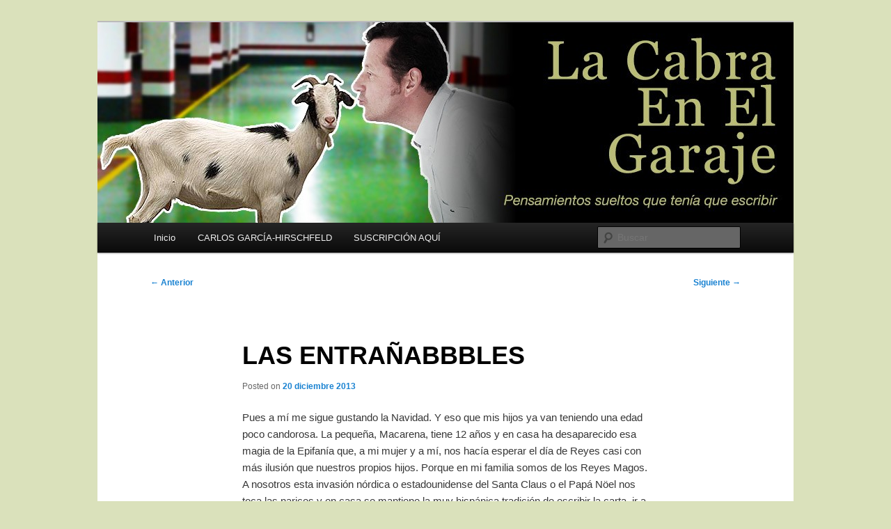

--- FILE ---
content_type: text/html; charset=UTF-8
request_url: https://lacabraenelgaraje.es/2013/12/20/las-entranabbbles/
body_size: 15566
content:
<!DOCTYPE html>
<html lang="es">
<head>
<meta charset="UTF-8" />
<meta name="viewport" content="width=device-width, initial-scale=1.0" />
<title>
LAS ENTRAÑABBBLES | La Cabra En El Garaje	</title>
<link rel="profile" href="https://gmpg.org/xfn/11" />
<link rel="stylesheet" type="text/css" media="all" href="https://lacabraenelgaraje.es/wp-content/themes/twentyeleven/style.css?ver=20251202" />
<link rel="pingback" href="https://lacabraenelgaraje.es/xmlrpc.php">
<meta name='robots' content='max-image-preview:large' />
<link rel="alternate" type="application/rss+xml" title="La Cabra En El Garaje &raquo; Feed" href="https://lacabraenelgaraje.es/feed/" />
<link rel="alternate" type="application/rss+xml" title="La Cabra En El Garaje &raquo; Feed de los comentarios" href="https://lacabraenelgaraje.es/comments/feed/" />
<link rel="alternate" type="application/rss+xml" title="La Cabra En El Garaje &raquo; Comentario LAS ENTRAÑABBBLES del feed" href="https://lacabraenelgaraje.es/2013/12/20/las-entranabbbles/feed/" />
<link rel="alternate" title="oEmbed (JSON)" type="application/json+oembed" href="https://lacabraenelgaraje.es/wp-json/oembed/1.0/embed?url=https%3A%2F%2Flacabraenelgaraje.es%2F2013%2F12%2F20%2Flas-entranabbbles%2F" />
<link rel="alternate" title="oEmbed (XML)" type="text/xml+oembed" href="https://lacabraenelgaraje.es/wp-json/oembed/1.0/embed?url=https%3A%2F%2Flacabraenelgaraje.es%2F2013%2F12%2F20%2Flas-entranabbbles%2F&#038;format=xml" />
<style id='wp-img-auto-sizes-contain-inline-css' type='text/css'>
img:is([sizes=auto i],[sizes^="auto," i]){contain-intrinsic-size:3000px 1500px}
/*# sourceURL=wp-img-auto-sizes-contain-inline-css */
</style>
<style id='wp-emoji-styles-inline-css' type='text/css'>

	img.wp-smiley, img.emoji {
		display: inline !important;
		border: none !important;
		box-shadow: none !important;
		height: 1em !important;
		width: 1em !important;
		margin: 0 0.07em !important;
		vertical-align: -0.1em !important;
		background: none !important;
		padding: 0 !important;
	}
/*# sourceURL=wp-emoji-styles-inline-css */
</style>
<style id='wp-block-library-inline-css' type='text/css'>
:root{--wp-block-synced-color:#7a00df;--wp-block-synced-color--rgb:122,0,223;--wp-bound-block-color:var(--wp-block-synced-color);--wp-editor-canvas-background:#ddd;--wp-admin-theme-color:#007cba;--wp-admin-theme-color--rgb:0,124,186;--wp-admin-theme-color-darker-10:#006ba1;--wp-admin-theme-color-darker-10--rgb:0,107,160.5;--wp-admin-theme-color-darker-20:#005a87;--wp-admin-theme-color-darker-20--rgb:0,90,135;--wp-admin-border-width-focus:2px}@media (min-resolution:192dpi){:root{--wp-admin-border-width-focus:1.5px}}.wp-element-button{cursor:pointer}:root .has-very-light-gray-background-color{background-color:#eee}:root .has-very-dark-gray-background-color{background-color:#313131}:root .has-very-light-gray-color{color:#eee}:root .has-very-dark-gray-color{color:#313131}:root .has-vivid-green-cyan-to-vivid-cyan-blue-gradient-background{background:linear-gradient(135deg,#00d084,#0693e3)}:root .has-purple-crush-gradient-background{background:linear-gradient(135deg,#34e2e4,#4721fb 50%,#ab1dfe)}:root .has-hazy-dawn-gradient-background{background:linear-gradient(135deg,#faaca8,#dad0ec)}:root .has-subdued-olive-gradient-background{background:linear-gradient(135deg,#fafae1,#67a671)}:root .has-atomic-cream-gradient-background{background:linear-gradient(135deg,#fdd79a,#004a59)}:root .has-nightshade-gradient-background{background:linear-gradient(135deg,#330968,#31cdcf)}:root .has-midnight-gradient-background{background:linear-gradient(135deg,#020381,#2874fc)}:root{--wp--preset--font-size--normal:16px;--wp--preset--font-size--huge:42px}.has-regular-font-size{font-size:1em}.has-larger-font-size{font-size:2.625em}.has-normal-font-size{font-size:var(--wp--preset--font-size--normal)}.has-huge-font-size{font-size:var(--wp--preset--font-size--huge)}.has-text-align-center{text-align:center}.has-text-align-left{text-align:left}.has-text-align-right{text-align:right}.has-fit-text{white-space:nowrap!important}#end-resizable-editor-section{display:none}.aligncenter{clear:both}.items-justified-left{justify-content:flex-start}.items-justified-center{justify-content:center}.items-justified-right{justify-content:flex-end}.items-justified-space-between{justify-content:space-between}.screen-reader-text{border:0;clip-path:inset(50%);height:1px;margin:-1px;overflow:hidden;padding:0;position:absolute;width:1px;word-wrap:normal!important}.screen-reader-text:focus{background-color:#ddd;clip-path:none;color:#444;display:block;font-size:1em;height:auto;left:5px;line-height:normal;padding:15px 23px 14px;text-decoration:none;top:5px;width:auto;z-index:100000}html :where(.has-border-color){border-style:solid}html :where([style*=border-top-color]){border-top-style:solid}html :where([style*=border-right-color]){border-right-style:solid}html :where([style*=border-bottom-color]){border-bottom-style:solid}html :where([style*=border-left-color]){border-left-style:solid}html :where([style*=border-width]){border-style:solid}html :where([style*=border-top-width]){border-top-style:solid}html :where([style*=border-right-width]){border-right-style:solid}html :where([style*=border-bottom-width]){border-bottom-style:solid}html :where([style*=border-left-width]){border-left-style:solid}html :where(img[class*=wp-image-]){height:auto;max-width:100%}:where(figure){margin:0 0 1em}html :where(.is-position-sticky){--wp-admin--admin-bar--position-offset:var(--wp-admin--admin-bar--height,0px)}@media screen and (max-width:600px){html :where(.is-position-sticky){--wp-admin--admin-bar--position-offset:0px}}

/*# sourceURL=wp-block-library-inline-css */
</style><style id='global-styles-inline-css' type='text/css'>
:root{--wp--preset--aspect-ratio--square: 1;--wp--preset--aspect-ratio--4-3: 4/3;--wp--preset--aspect-ratio--3-4: 3/4;--wp--preset--aspect-ratio--3-2: 3/2;--wp--preset--aspect-ratio--2-3: 2/3;--wp--preset--aspect-ratio--16-9: 16/9;--wp--preset--aspect-ratio--9-16: 9/16;--wp--preset--color--black: #000;--wp--preset--color--cyan-bluish-gray: #abb8c3;--wp--preset--color--white: #fff;--wp--preset--color--pale-pink: #f78da7;--wp--preset--color--vivid-red: #cf2e2e;--wp--preset--color--luminous-vivid-orange: #ff6900;--wp--preset--color--luminous-vivid-amber: #fcb900;--wp--preset--color--light-green-cyan: #7bdcb5;--wp--preset--color--vivid-green-cyan: #00d084;--wp--preset--color--pale-cyan-blue: #8ed1fc;--wp--preset--color--vivid-cyan-blue: #0693e3;--wp--preset--color--vivid-purple: #9b51e0;--wp--preset--color--blue: #1982d1;--wp--preset--color--dark-gray: #373737;--wp--preset--color--medium-gray: #666;--wp--preset--color--light-gray: #e2e2e2;--wp--preset--gradient--vivid-cyan-blue-to-vivid-purple: linear-gradient(135deg,rgb(6,147,227) 0%,rgb(155,81,224) 100%);--wp--preset--gradient--light-green-cyan-to-vivid-green-cyan: linear-gradient(135deg,rgb(122,220,180) 0%,rgb(0,208,130) 100%);--wp--preset--gradient--luminous-vivid-amber-to-luminous-vivid-orange: linear-gradient(135deg,rgb(252,185,0) 0%,rgb(255,105,0) 100%);--wp--preset--gradient--luminous-vivid-orange-to-vivid-red: linear-gradient(135deg,rgb(255,105,0) 0%,rgb(207,46,46) 100%);--wp--preset--gradient--very-light-gray-to-cyan-bluish-gray: linear-gradient(135deg,rgb(238,238,238) 0%,rgb(169,184,195) 100%);--wp--preset--gradient--cool-to-warm-spectrum: linear-gradient(135deg,rgb(74,234,220) 0%,rgb(151,120,209) 20%,rgb(207,42,186) 40%,rgb(238,44,130) 60%,rgb(251,105,98) 80%,rgb(254,248,76) 100%);--wp--preset--gradient--blush-light-purple: linear-gradient(135deg,rgb(255,206,236) 0%,rgb(152,150,240) 100%);--wp--preset--gradient--blush-bordeaux: linear-gradient(135deg,rgb(254,205,165) 0%,rgb(254,45,45) 50%,rgb(107,0,62) 100%);--wp--preset--gradient--luminous-dusk: linear-gradient(135deg,rgb(255,203,112) 0%,rgb(199,81,192) 50%,rgb(65,88,208) 100%);--wp--preset--gradient--pale-ocean: linear-gradient(135deg,rgb(255,245,203) 0%,rgb(182,227,212) 50%,rgb(51,167,181) 100%);--wp--preset--gradient--electric-grass: linear-gradient(135deg,rgb(202,248,128) 0%,rgb(113,206,126) 100%);--wp--preset--gradient--midnight: linear-gradient(135deg,rgb(2,3,129) 0%,rgb(40,116,252) 100%);--wp--preset--font-size--small: 13px;--wp--preset--font-size--medium: 20px;--wp--preset--font-size--large: 36px;--wp--preset--font-size--x-large: 42px;--wp--preset--spacing--20: 0.44rem;--wp--preset--spacing--30: 0.67rem;--wp--preset--spacing--40: 1rem;--wp--preset--spacing--50: 1.5rem;--wp--preset--spacing--60: 2.25rem;--wp--preset--spacing--70: 3.38rem;--wp--preset--spacing--80: 5.06rem;--wp--preset--shadow--natural: 6px 6px 9px rgba(0, 0, 0, 0.2);--wp--preset--shadow--deep: 12px 12px 50px rgba(0, 0, 0, 0.4);--wp--preset--shadow--sharp: 6px 6px 0px rgba(0, 0, 0, 0.2);--wp--preset--shadow--outlined: 6px 6px 0px -3px rgb(255, 255, 255), 6px 6px rgb(0, 0, 0);--wp--preset--shadow--crisp: 6px 6px 0px rgb(0, 0, 0);}:where(.is-layout-flex){gap: 0.5em;}:where(.is-layout-grid){gap: 0.5em;}body .is-layout-flex{display: flex;}.is-layout-flex{flex-wrap: wrap;align-items: center;}.is-layout-flex > :is(*, div){margin: 0;}body .is-layout-grid{display: grid;}.is-layout-grid > :is(*, div){margin: 0;}:where(.wp-block-columns.is-layout-flex){gap: 2em;}:where(.wp-block-columns.is-layout-grid){gap: 2em;}:where(.wp-block-post-template.is-layout-flex){gap: 1.25em;}:where(.wp-block-post-template.is-layout-grid){gap: 1.25em;}.has-black-color{color: var(--wp--preset--color--black) !important;}.has-cyan-bluish-gray-color{color: var(--wp--preset--color--cyan-bluish-gray) !important;}.has-white-color{color: var(--wp--preset--color--white) !important;}.has-pale-pink-color{color: var(--wp--preset--color--pale-pink) !important;}.has-vivid-red-color{color: var(--wp--preset--color--vivid-red) !important;}.has-luminous-vivid-orange-color{color: var(--wp--preset--color--luminous-vivid-orange) !important;}.has-luminous-vivid-amber-color{color: var(--wp--preset--color--luminous-vivid-amber) !important;}.has-light-green-cyan-color{color: var(--wp--preset--color--light-green-cyan) !important;}.has-vivid-green-cyan-color{color: var(--wp--preset--color--vivid-green-cyan) !important;}.has-pale-cyan-blue-color{color: var(--wp--preset--color--pale-cyan-blue) !important;}.has-vivid-cyan-blue-color{color: var(--wp--preset--color--vivid-cyan-blue) !important;}.has-vivid-purple-color{color: var(--wp--preset--color--vivid-purple) !important;}.has-black-background-color{background-color: var(--wp--preset--color--black) !important;}.has-cyan-bluish-gray-background-color{background-color: var(--wp--preset--color--cyan-bluish-gray) !important;}.has-white-background-color{background-color: var(--wp--preset--color--white) !important;}.has-pale-pink-background-color{background-color: var(--wp--preset--color--pale-pink) !important;}.has-vivid-red-background-color{background-color: var(--wp--preset--color--vivid-red) !important;}.has-luminous-vivid-orange-background-color{background-color: var(--wp--preset--color--luminous-vivid-orange) !important;}.has-luminous-vivid-amber-background-color{background-color: var(--wp--preset--color--luminous-vivid-amber) !important;}.has-light-green-cyan-background-color{background-color: var(--wp--preset--color--light-green-cyan) !important;}.has-vivid-green-cyan-background-color{background-color: var(--wp--preset--color--vivid-green-cyan) !important;}.has-pale-cyan-blue-background-color{background-color: var(--wp--preset--color--pale-cyan-blue) !important;}.has-vivid-cyan-blue-background-color{background-color: var(--wp--preset--color--vivid-cyan-blue) !important;}.has-vivid-purple-background-color{background-color: var(--wp--preset--color--vivid-purple) !important;}.has-black-border-color{border-color: var(--wp--preset--color--black) !important;}.has-cyan-bluish-gray-border-color{border-color: var(--wp--preset--color--cyan-bluish-gray) !important;}.has-white-border-color{border-color: var(--wp--preset--color--white) !important;}.has-pale-pink-border-color{border-color: var(--wp--preset--color--pale-pink) !important;}.has-vivid-red-border-color{border-color: var(--wp--preset--color--vivid-red) !important;}.has-luminous-vivid-orange-border-color{border-color: var(--wp--preset--color--luminous-vivid-orange) !important;}.has-luminous-vivid-amber-border-color{border-color: var(--wp--preset--color--luminous-vivid-amber) !important;}.has-light-green-cyan-border-color{border-color: var(--wp--preset--color--light-green-cyan) !important;}.has-vivid-green-cyan-border-color{border-color: var(--wp--preset--color--vivid-green-cyan) !important;}.has-pale-cyan-blue-border-color{border-color: var(--wp--preset--color--pale-cyan-blue) !important;}.has-vivid-cyan-blue-border-color{border-color: var(--wp--preset--color--vivid-cyan-blue) !important;}.has-vivid-purple-border-color{border-color: var(--wp--preset--color--vivid-purple) !important;}.has-vivid-cyan-blue-to-vivid-purple-gradient-background{background: var(--wp--preset--gradient--vivid-cyan-blue-to-vivid-purple) !important;}.has-light-green-cyan-to-vivid-green-cyan-gradient-background{background: var(--wp--preset--gradient--light-green-cyan-to-vivid-green-cyan) !important;}.has-luminous-vivid-amber-to-luminous-vivid-orange-gradient-background{background: var(--wp--preset--gradient--luminous-vivid-amber-to-luminous-vivid-orange) !important;}.has-luminous-vivid-orange-to-vivid-red-gradient-background{background: var(--wp--preset--gradient--luminous-vivid-orange-to-vivid-red) !important;}.has-very-light-gray-to-cyan-bluish-gray-gradient-background{background: var(--wp--preset--gradient--very-light-gray-to-cyan-bluish-gray) !important;}.has-cool-to-warm-spectrum-gradient-background{background: var(--wp--preset--gradient--cool-to-warm-spectrum) !important;}.has-blush-light-purple-gradient-background{background: var(--wp--preset--gradient--blush-light-purple) !important;}.has-blush-bordeaux-gradient-background{background: var(--wp--preset--gradient--blush-bordeaux) !important;}.has-luminous-dusk-gradient-background{background: var(--wp--preset--gradient--luminous-dusk) !important;}.has-pale-ocean-gradient-background{background: var(--wp--preset--gradient--pale-ocean) !important;}.has-electric-grass-gradient-background{background: var(--wp--preset--gradient--electric-grass) !important;}.has-midnight-gradient-background{background: var(--wp--preset--gradient--midnight) !important;}.has-small-font-size{font-size: var(--wp--preset--font-size--small) !important;}.has-medium-font-size{font-size: var(--wp--preset--font-size--medium) !important;}.has-large-font-size{font-size: var(--wp--preset--font-size--large) !important;}.has-x-large-font-size{font-size: var(--wp--preset--font-size--x-large) !important;}
/*# sourceURL=global-styles-inline-css */
</style>

<style id='classic-theme-styles-inline-css' type='text/css'>
/*! This file is auto-generated */
.wp-block-button__link{color:#fff;background-color:#32373c;border-radius:9999px;box-shadow:none;text-decoration:none;padding:calc(.667em + 2px) calc(1.333em + 2px);font-size:1.125em}.wp-block-file__button{background:#32373c;color:#fff;text-decoration:none}
/*# sourceURL=/wp-includes/css/classic-themes.min.css */
</style>
<link rel='stylesheet' id='twentyeleven-block-style-css' href='https://lacabraenelgaraje.es/wp-content/themes/twentyeleven/blocks.css?ver=20240703' type='text/css' media='all' />
<link rel="https://api.w.org/" href="https://lacabraenelgaraje.es/wp-json/" /><link rel="alternate" title="JSON" type="application/json" href="https://lacabraenelgaraje.es/wp-json/wp/v2/posts/293" /><link rel="EditURI" type="application/rsd+xml" title="RSD" href="https://lacabraenelgaraje.es/xmlrpc.php?rsd" />
<meta name="generator" content="WordPress 6.9" />
<link rel="canonical" href="https://lacabraenelgaraje.es/2013/12/20/las-entranabbbles/" />
<link rel='shortlink' href='https://lacabraenelgaraje.es/?p=293' />
<style type="text/css">.recentcomments a{display:inline !important;padding:0 !important;margin:0 !important;}</style>		<style type="text/css" id="twentyeleven-header-css">
				#site-title,
		#site-description {
			position: absolute;
			clip-path: inset(50%);
		}
				</style>
		<style type="text/css" id="custom-background-css">
body.custom-background { background-color: #dae1bb; }
</style>
	</head>

<body class="wp-singular post-template-default single single-post postid-293 single-format-standard custom-background wp-embed-responsive wp-theme-twentyeleven single-author singular two-column left-sidebar">
<div class="skip-link"><a class="assistive-text" href="#content">Ir al contenido principal</a></div><div id="page" class="hfeed">
	<header id="branding">
			<hgroup>
									<h1 id="site-title"><span><a href="https://lacabraenelgaraje.es/" rel="home" >La Cabra En El Garaje</a></span></h1>
										<h2 id="site-description">Pensamientos sueltos que tenía que escribir</h2>
							</hgroup>

						<a href="https://lacabraenelgaraje.es/" rel="home" >
				<img src="https://lacabraenelgaraje.es/wp-content/uploads/2022/06/cabra_carlos.jpg" width="1000" height="288" alt="La Cabra En El Garaje" srcset="https://lacabraenelgaraje.es/wp-content/uploads/2022/06/cabra_carlos.jpg 1000w, https://lacabraenelgaraje.es/wp-content/uploads/2022/06/cabra_carlos-300x86.jpg 300w, https://lacabraenelgaraje.es/wp-content/uploads/2022/06/cabra_carlos-768x221.jpg 768w, https://lacabraenelgaraje.es/wp-content/uploads/2022/06/cabra_carlos-500x144.jpg 500w" sizes="(max-width: 1000px) 100vw, 1000px" decoding="async" fetchpriority="high" />			</a>
			
						<div class="only-search with-image">
					<form method="get" id="searchform" action="https://lacabraenelgaraje.es/">
		<label for="s" class="assistive-text">Buscar</label>
		<input type="text" class="field" name="s" id="s" placeholder="Buscar" />
		<input type="submit" class="submit" name="submit" id="searchsubmit" value="Buscar" />
	</form>
			</div>
				
			<nav id="access">
				<h3 class="assistive-text">Menú principal</h3>
				<div class="menu"><ul>
<li ><a href="https://lacabraenelgaraje.es/">Inicio</a></li><li class="page_item page-item-216"><a href="https://lacabraenelgaraje.es/carlos-garcia-hirschfeld/">CARLOS GARCÍA-HIRSCHFELD</a></li>
<li class="page_item page-item-132"><a href="https://lacabraenelgaraje.es/suscripcion/">SUSCRIPCIÓN AQUÍ</a></li>
</ul></div>
			</nav><!-- #access -->
	</header><!-- #branding -->


	<div id="main">

		<div id="primary">
			<div id="content" role="main">

				
					<nav id="nav-single">
						<h3 class="assistive-text">Navegación de entradas</h3>
						<span class="nav-previous"><a href="https://lacabraenelgaraje.es/2013/12/13/ay/" rel="prev"><span class="meta-nav">&larr;</span> Anterior</a></span>
						<span class="nav-next"><a href="https://lacabraenelgaraje.es/2013/12/29/los-abortos-de-nuestros-politicos/" rel="next">Siguiente <span class="meta-nav">&rarr;</span></a></span>
					</nav><!-- #nav-single -->

					
<article id="post-293" class="post-293 post type-post status-publish format-standard hentry category-cabra">
	<header class="entry-header">
		<h1 class="entry-title">LAS ENTRAÑABBBLES</h1>

				<div class="entry-meta">
			<span class="sep">Posted on </span><a href="https://lacabraenelgaraje.es/2013/12/20/las-entranabbbles/" title="10:25" rel="bookmark"><time class="entry-date" datetime="2013-12-20T10:25:22+01:00">20 diciembre 2013</time></a><span class="by-author"> <span class="sep"> por </span> <span class="author vcard"><a class="url fn n" href="https://lacabraenelgaraje.es/author/lacabra/" title="Ver todas las entradas de lacabra" rel="author">lacabra</a></span></span>		</div><!-- .entry-meta -->
			</header><!-- .entry-header -->

	<div class="entry-content">
		<p>	Pues a mí me sigue gustando la Navidad. Y eso que mis hijos ya van teniendo una edad poco candorosa. La pequeña, Macarena, tiene 12 años y en casa ha desaparecido esa magia de la Epifanía que, a mi mujer y a mí, nos hacía esperar el día de Reyes casi con más ilusión que nuestros propios hijos. Porque en mi familia somos de los Reyes Magos. A nosotros esta invasión nórdica o estadounidense del Santa Claus o el Papá Nöel nos toca las narices y en casa se mantiene la muy hispánica tradición de escribir la carta, ir a la cabalgata, tomar el chocolate con roscón, poner el agua y las zanahorias para los camellos, el anís y los mantecados para SSMM y acostarse el día 5 esperando los regalos como cuando teníamos 6 años. Que no entiendo yo la manía de importar tradiciones, sobre todo cuando ves un 23 de diciembre en Málaga, es un poner, con un día soleado a la una de la tarde y 20 grados de temperatura a un tío vestido de rojo y blanco, forrado de fieltro y a punto de morir de un golpe de calor en la puerta de El Corte Inglés. Vaya, tampoco es que los Reyes Magos vistan camiseta, pero entre morir disfrazado de duende con obesidad mórbida o vestido de Rey Mago, yo, qué quieren que les diga, escogería el atuendo de monarca.<br />
Es que lo de las tradiciones importadas me parece un colonialismo socio cultural inaceptable, especialmente porque tendemos a importar lo chorra. No me digan por ejemplo la mamarrachada esa del Halloween. Que todavía te proponen importar el día de Acción de Gracias y tiene un pase, pero aceptar pasivamente la invasión de Santas Clauses y disfraces terroríficos me empalaga sobremanera. Y no es un tema de nacionalismo rancio, ni de que yo piense que, “como lo españó, ná de ná”. He tenido la suerte de vivir en otro país y conocer otra cultura y eso te ayuda a valorar mucho tu casa, pero también te hace ver que fuera hay infinidad de comidas, bebidas, fiestas y tradiciones igual de estupendas que las tuyas. Para mí el problema es que, con esto de las tradiciones chorras estadounidenses, yo me siento invadido. Quizás lo llevaría mejor si fuera un intercambio y, de vez en cuando, lográramos exportar alguna de nuestras cosas. Yo qué se. Los mantecados y los roscos de vino. O el turrón, las peladillas y los mazapanes. O las empiñonadas. O el roscón de Reyes, que nos está ganando por la mano un bollo tan soso como el Pannetone y que me perdonen mis amigos italianos. Las panderetas, las zambombas y los matasuegras; el líquido frío-calor para el culo, los terrones de azúcar que hacían espuma y las bombas fétidas del día de Inocentes…  Pero no. Cada vez más, nos invade el gordo vestido de rojo y unos adornos que puede que queden muy bien en el crudo invierno de Wisconsin, pero quizás tengan menos sentido en la Plaza Mayor de Minglanilla, en la provincia de Cuenca.<br />
Pero, como me pasa con frecuencia, me estoy desviando de la cuestión. Yo no quería hablar sólo de la invasión de tradiciones tontorronas que no son nuestras. Quería hablar de la emoción de la Navidad y de esos sentimientos que, cuando nos vamos haciendo mayores, nos van pareciendo ñoños. Conozco cada vez a más gente que tiende a la melancolía, a la pereza o, directamente, al cabreo cuando se acercan estas fechas y ven las luces de colores y observan cómo se pone en marcha la máquina consumista a todo meter. Lo de la melancolía puedo entenderlo porque, en estos días, uno recuerda a los que ya no están, pero estuvieron y nos dejaron un hueco así de gordo en la mesa y en la memoria. Yo, por ejemplo, llevo varios días pensando en mi padre, que al pobre le dio por morirse en la noche de Reyes de hace 3 años. Para mí es inevitable la melancolía, pero se pueden vencer la pereza y el cabreo. No se me ocurre cómo animar a los que cruzan el gesto ante las Navidades, pero puedo contarles algunos trucos que yo he ido utilizando a lo largo de los años. Quizás, como las peladillas, no sean exportables, pero yo voy a intentarlo.<br />
Tratar de bañarse de espíritu navideño desde mediados de diciembre. Nosotros arrancamos la Navidad poniendo el árbol, el Belén y los adornos en torno al 10 de diciembre. Por supuesto, esa tarea la hacemos toda la familia escuchando villancicos.<br />
Tratar de escuchar todos los días música navideña. A ser posible que sea un buen disco, aunque en la selección uno, sin querer, a veces mete la pata. Yo compré hace años un CD que contenía un verso terrorífico que decía “ dale a la zambomba, dale al almirez, y dale al tendero un tiro en la sien”. El contenido musical no era malo, pero el letrista debía ser de las juventudes etarro-hitlerianas o algo así.<br />
Apuntarse a alguna tradición familiar, de tu grupo de amigos, de tu barrio que te haga sentir la Navidad. Nosotros, por ejemplo, quedamos cada año todos los hermanos con mi madre y los nietos para hacer borrachuelos. Hoy nos toca; saldremos todos esta tarde oliendo a fritanga cosa mala, pero también oliendo a Navidad.<br />
Mantener como sea la ilusión infantil. En mi casa, como decía al comienzo, mis hijos ya no creen en la magia de la Epifanía, pero cada noche del 5 de enero, seguimos haciendo las cosas convencidos de que, unas horas más tarde, los camellos van a entrar volando por la terraza del salón y van a dejarnos los sofás llenos de regalos.<br />
Y, sobre todo, intentar ir a las cenas, comidas y meriendas familiares y de amigos imbuidos del espíritu del niño Jesús o, ya puestos, del Mahatma Gandhi. No sé qué extraño germen hace que en esas celebraciones algunos, en vez de al Mahatma, saquen al Increíble Hulk que todos llevamos dentro.<br />
Pues eso, que Feliz Navidad y que espero que estas pequeñas ideas prenavideñas ayuden a alguno a superar la pereza que sé que a muchos les embarga el cuerpo ante la llegada de las entrañables.</p>
			</div><!-- .entry-content -->

	<footer class="entry-meta">
		Esta entrada fue publicada en <a href="https://lacabraenelgaraje.es/category/cabra/" rel="category tag">Cabra</a> por <a href="https://lacabraenelgaraje.es/author/lacabra/">lacabra</a>. Guarda el <a href="https://lacabraenelgaraje.es/2013/12/20/las-entranabbbles/" title="Permalink to LAS ENTRAÑABBBLES" rel="bookmark">enlace permanente</a>.
		
			</footer><!-- .entry-meta -->
</article><!-- #post-293 -->

						<div id="comments">
	
	
			<h2 id="comments-title">
			19 comentarios en &ldquo;<span>LAS ENTRAÑABBBLES</span>&rdquo;		</h2>

		
		<ol class="commentlist">
					<li class="comment even thread-even depth-1" id="li-comment-1888">
		<article id="comment-1888" class="comment">
			<footer class="comment-meta">
				<div class="comment-author vcard">
					<img alt='' src='https://secure.gravatar.com/avatar/aa8773eb641bf19651d959ede30a237d21bd8793f7c1846386a910912be3bfb8?s=68&#038;d=mm&#038;r=g' srcset='https://secure.gravatar.com/avatar/aa8773eb641bf19651d959ede30a237d21bd8793f7c1846386a910912be3bfb8?s=136&#038;d=mm&#038;r=g 2x' class='avatar avatar-68 photo' height='68' width='68' decoding='async'/><span class="fn">Manuel Queypo de Llano</span> en <a href="https://lacabraenelgaraje.es/2013/12/20/las-entranabbbles/#comment-1888"><time datetime="2013-12-20T11:08:40+01:00">20 diciembre 2013 a las 11:08</time></a> <span class="says">dijo:</span>
										</div><!-- .comment-author .vcard -->

					
					
				</footer>

				<div class="comment-content"><p>Fantástico Carlos. Me he reído a gusto en varias ocasiones. Yo he sido poco navideño pero no se, será la edad, con el tiempo cada vez me gustan más y tengo más ganas de recuperar a toda la familia (y mira que afortunadamente es amplia por ambos lados) y disfrutar del significado real de estos días y porque no también de la parte material que arrastran. Muchísimas felicidades a ti y todos los que te sigue y vivan el Belén, el Roscón de Reyes, los Reyes Magos y todos los que se acoplan en tu casa por Navidad.</p>
</div>

				<div class="reply">
					<a rel="nofollow" class="comment-reply-link" href="https://lacabraenelgaraje.es/2013/12/20/las-entranabbbles/?replytocom=1888#respond" data-commentid="1888" data-postid="293" data-belowelement="comment-1888" data-respondelement="respond" data-replyto="Responder a Manuel Queypo de Llano" aria-label="Responder a Manuel Queypo de Llano">Responder <span>&darr;</span></a>				</div><!-- .reply -->
			</article><!-- #comment-## -->

				<ul class="children">
		<li class="comment byuser comment-author-lacabra bypostauthor odd alt depth-2" id="li-comment-1889">
		<article id="comment-1889" class="comment">
			<footer class="comment-meta">
				<div class="comment-author vcard">
					<img alt='' src='https://secure.gravatar.com/avatar/e35a294e66653e102c4105fc94c659c0607104aa48743ef04baab4cea00de055?s=39&#038;d=mm&#038;r=g' srcset='https://secure.gravatar.com/avatar/e35a294e66653e102c4105fc94c659c0607104aa48743ef04baab4cea00de055?s=78&#038;d=mm&#038;r=g 2x' class='avatar avatar-39 photo' height='39' width='39' decoding='async'/><span class="fn">lacabra</span> en <a href="https://lacabraenelgaraje.es/2013/12/20/las-entranabbbles/#comment-1889"><time datetime="2013-12-20T11:15:32+01:00">20 diciembre 2013 a las 11:15</time></a> <span class="says">dijo:</span>
										</div><!-- .comment-author .vcard -->

					
					
				</footer>

				<div class="comment-content"><p>Gracias, Manolo. Te deseo lo mismo para ti y toda la familia. Un abrazo</p>
</div>

				<div class="reply">
					<a rel="nofollow" class="comment-reply-link" href="https://lacabraenelgaraje.es/2013/12/20/las-entranabbbles/?replytocom=1889#respond" data-commentid="1889" data-postid="293" data-belowelement="comment-1889" data-respondelement="respond" data-replyto="Responder a lacabra" aria-label="Responder a lacabra">Responder <span>&darr;</span></a>				</div><!-- .reply -->
			</article><!-- #comment-## -->

				</li><!-- #comment-## -->
</ul><!-- .children -->
</li><!-- #comment-## -->
		<li class="comment even thread-odd thread-alt depth-1" id="li-comment-1890">
		<article id="comment-1890" class="comment">
			<footer class="comment-meta">
				<div class="comment-author vcard">
					<img alt='' src='https://secure.gravatar.com/avatar/0d60e86813afc314d7b1c7d2ab31ee6646b6c7af382afed1207f079d2935029f?s=68&#038;d=mm&#038;r=g' srcset='https://secure.gravatar.com/avatar/0d60e86813afc314d7b1c7d2ab31ee6646b6c7af382afed1207f079d2935029f?s=136&#038;d=mm&#038;r=g 2x' class='avatar avatar-68 photo' height='68' width='68' loading='lazy' decoding='async'/><span class="fn">Copi</span> en <a href="https://lacabraenelgaraje.es/2013/12/20/las-entranabbbles/#comment-1890"><time datetime="2013-12-20T11:38:54+01:00">20 diciembre 2013 a las 11:38</time></a> <span class="says">dijo:</span>
										</div><!-- .comment-author .vcard -->

					
					
				</footer>

				<div class="comment-content"><p>Querido Carlos:<br />
Yo estoy todavía en la época genial de tener que buscar toda clase de subterfugios y expliaciones esotèricas para desaparecer bien yo, bien Sofi a hacer de Rey Mago, de llenar el trastero a tope, e impedir por todos los medios que las niñas bajen a buscar el patinete o el wave, de pasar la noche de Reyes envolviendo regalos hasta las tantas, acoxonados temiendo que aparezca alguna de las niñaspor la puerta del salón y nos pille «in fraganti», de poner el arroz para los camellos, el vino dulce para los Reyes, y de la emoción tremenda de las peques la noche del 5, que no se duermen ni con una caja de valium cada una.<br />
De todas maneras, cuando todavía no las teníamos hacíamos el mismo ritual y nos asombrábamos de que los camellos hubieran tirado todo el arroz. ¡Qué cochinos!<br />
Otra cosa que usamos desde hace mucho es la música navideña, en especial  el Mesías de Haendel. Este año he tenido la enorme suerte de cantarlo el 11 y 12 de diciembre en el Auditorio. Eso te mete de lleno.<br />
También nos gusta ir a ver belenes y luces en el centro.</p>
<p>Para terminar, me encanta lo de Las Entrañables. Con tu permiso, me he apropiado de la expresión, y la uso a troche y moche.</p>
<p>Un abrazo y Muy Felices Entrañables 😀</p>
</div>

				<div class="reply">
					<a rel="nofollow" class="comment-reply-link" href="https://lacabraenelgaraje.es/2013/12/20/las-entranabbbles/?replytocom=1890#respond" data-commentid="1890" data-postid="293" data-belowelement="comment-1890" data-respondelement="respond" data-replyto="Responder a Copi" aria-label="Responder a Copi">Responder <span>&darr;</span></a>				</div><!-- .reply -->
			</article><!-- #comment-## -->

				<ul class="children">
		<li class="comment byuser comment-author-lacabra bypostauthor odd alt depth-2" id="li-comment-1905">
		<article id="comment-1905" class="comment">
			<footer class="comment-meta">
				<div class="comment-author vcard">
					<img alt='' src='https://secure.gravatar.com/avatar/e35a294e66653e102c4105fc94c659c0607104aa48743ef04baab4cea00de055?s=39&#038;d=mm&#038;r=g' srcset='https://secure.gravatar.com/avatar/e35a294e66653e102c4105fc94c659c0607104aa48743ef04baab4cea00de055?s=78&#038;d=mm&#038;r=g 2x' class='avatar avatar-39 photo' height='39' width='39' loading='lazy' decoding='async'/><span class="fn">lacabra</span> en <a href="https://lacabraenelgaraje.es/2013/12/20/las-entranabbbles/#comment-1905"><time datetime="2013-12-21T10:34:55+01:00">21 diciembre 2013 a las 10:34</time></a> <span class="says">dijo:</span>
										</div><!-- .comment-author .vcard -->

					
					
				</footer>

				<div class="comment-content"><p>Gracias, querido Copi. Pues os pasará como a nosotros, que, terminada la época de volverse loco con los Reyes, uno acaba manteniendo las formas y, en mi casa, se espera a que todo el mundo esté acostado para que actúen sus Majestades. Por supuesto, se siguen bebiendo el anís y los camellos se ventilan las zanahorias&#8230; Como debe ser&#8230; Un abrazo y felices entrañabbbles también para ti, para Sofía, para Minisof y para María.</p>
</div>

				<div class="reply">
					<a rel="nofollow" class="comment-reply-link" href="https://lacabraenelgaraje.es/2013/12/20/las-entranabbbles/?replytocom=1905#respond" data-commentid="1905" data-postid="293" data-belowelement="comment-1905" data-respondelement="respond" data-replyto="Responder a lacabra" aria-label="Responder a lacabra">Responder <span>&darr;</span></a>				</div><!-- .reply -->
			</article><!-- #comment-## -->

				</li><!-- #comment-## -->
</ul><!-- .children -->
</li><!-- #comment-## -->
		<li class="comment even thread-even depth-1" id="li-comment-1891">
		<article id="comment-1891" class="comment">
			<footer class="comment-meta">
				<div class="comment-author vcard">
					<img alt='' src='https://secure.gravatar.com/avatar/80e2e93fd83b48bfac33b7f5afd1bc730c87076ae0760141cdcfb758e91c48fb?s=68&#038;d=mm&#038;r=g' srcset='https://secure.gravatar.com/avatar/80e2e93fd83b48bfac33b7f5afd1bc730c87076ae0760141cdcfb758e91c48fb?s=136&#038;d=mm&#038;r=g 2x' class='avatar avatar-68 photo' height='68' width='68' loading='lazy' decoding='async'/><span class="fn"><a href="http://maria-may.blogspot.com" class="url" rel="ugc external nofollow">María</a></span> en <a href="https://lacabraenelgaraje.es/2013/12/20/las-entranabbbles/#comment-1891"><time datetime="2013-12-20T12:02:36+01:00">20 diciembre 2013 a las 12:02</time></a> <span class="says">dijo:</span>
										</div><!-- .comment-author .vcard -->

					
					
				</footer>

				<div class="comment-content"><p>Excelente. Combina de una forma entrañable el humor con el espíritu de estos días que no debiera perderse por crudas que sean las circunstancias y pérdidas que todos hayamos sufrido.<br />
Disfrútalo como confiesas.<br />
Un saludo.<br />
<a href="http://maria-may.blogspot.com.es/" rel="nofollow ugc">http://maria-may.blogspot.com.es/</a></p>
</div>

				<div class="reply">
					<a rel="nofollow" class="comment-reply-link" href="https://lacabraenelgaraje.es/2013/12/20/las-entranabbbles/?replytocom=1891#respond" data-commentid="1891" data-postid="293" data-belowelement="comment-1891" data-respondelement="respond" data-replyto="Responder a María" aria-label="Responder a María">Responder <span>&darr;</span></a>				</div><!-- .reply -->
			</article><!-- #comment-## -->

				<ul class="children">
		<li class="comment byuser comment-author-lacabra bypostauthor odd alt depth-2" id="li-comment-1904">
		<article id="comment-1904" class="comment">
			<footer class="comment-meta">
				<div class="comment-author vcard">
					<img alt='' src='https://secure.gravatar.com/avatar/e35a294e66653e102c4105fc94c659c0607104aa48743ef04baab4cea00de055?s=39&#038;d=mm&#038;r=g' srcset='https://secure.gravatar.com/avatar/e35a294e66653e102c4105fc94c659c0607104aa48743ef04baab4cea00de055?s=78&#038;d=mm&#038;r=g 2x' class='avatar avatar-39 photo' height='39' width='39' loading='lazy' decoding='async'/><span class="fn">lacabra</span> en <a href="https://lacabraenelgaraje.es/2013/12/20/las-entranabbbles/#comment-1904"><time datetime="2013-12-21T10:31:55+01:00">21 diciembre 2013 a las 10:31</time></a> <span class="says">dijo:</span>
										</div><!-- .comment-author .vcard -->

					
					
				</footer>

				<div class="comment-content"><p>Gracias, María. Lo mismo deseo para ti y tu familia. Feliz Navidad. Un saludo.</p>
</div>

				<div class="reply">
					<a rel="nofollow" class="comment-reply-link" href="https://lacabraenelgaraje.es/2013/12/20/las-entranabbbles/?replytocom=1904#respond" data-commentid="1904" data-postid="293" data-belowelement="comment-1904" data-respondelement="respond" data-replyto="Responder a lacabra" aria-label="Responder a lacabra">Responder <span>&darr;</span></a>				</div><!-- .reply -->
			</article><!-- #comment-## -->

				</li><!-- #comment-## -->
</ul><!-- .children -->
</li><!-- #comment-## -->
		<li class="comment even thread-odd thread-alt depth-1" id="li-comment-1892">
		<article id="comment-1892" class="comment">
			<footer class="comment-meta">
				<div class="comment-author vcard">
					<img alt='' src='https://secure.gravatar.com/avatar/ec2b509c5260493edea2c9387bba99ad0b092f1a4eec9a5620846a4a05e093b7?s=68&#038;d=mm&#038;r=g' srcset='https://secure.gravatar.com/avatar/ec2b509c5260493edea2c9387bba99ad0b092f1a4eec9a5620846a4a05e093b7?s=136&#038;d=mm&#038;r=g 2x' class='avatar avatar-68 photo' height='68' width='68' loading='lazy' decoding='async'/><span class="fn">maria rabanal</span> en <a href="https://lacabraenelgaraje.es/2013/12/20/las-entranabbbles/#comment-1892"><time datetime="2013-12-20T13:03:34+01:00">20 diciembre 2013 a las 13:03</time></a> <span class="says">dijo:</span>
										</div><!-- .comment-author .vcard -->

					
					
				</footer>

				<div class="comment-content"><p>Carlos, me dicen que esta Navidad no coincidimos, me da una pena&#8230; y más con esta cabra tan bonita. Os echaremos de menos. Un beso muy fuerte</p>
</div>

				<div class="reply">
					<a rel="nofollow" class="comment-reply-link" href="https://lacabraenelgaraje.es/2013/12/20/las-entranabbbles/?replytocom=1892#respond" data-commentid="1892" data-postid="293" data-belowelement="comment-1892" data-respondelement="respond" data-replyto="Responder a maria rabanal" aria-label="Responder a maria rabanal">Responder <span>&darr;</span></a>				</div><!-- .reply -->
			</article><!-- #comment-## -->

				<ul class="children">
		<li class="comment byuser comment-author-lacabra bypostauthor odd alt depth-2" id="li-comment-1903">
		<article id="comment-1903" class="comment">
			<footer class="comment-meta">
				<div class="comment-author vcard">
					<img alt='' src='https://secure.gravatar.com/avatar/e35a294e66653e102c4105fc94c659c0607104aa48743ef04baab4cea00de055?s=39&#038;d=mm&#038;r=g' srcset='https://secure.gravatar.com/avatar/e35a294e66653e102c4105fc94c659c0607104aa48743ef04baab4cea00de055?s=78&#038;d=mm&#038;r=g 2x' class='avatar avatar-39 photo' height='39' width='39' loading='lazy' decoding='async'/><span class="fn">lacabra</span> en <a href="https://lacabraenelgaraje.es/2013/12/20/las-entranabbbles/#comment-1903"><time datetime="2013-12-21T10:31:23+01:00">21 diciembre 2013 a las 10:31</time></a> <span class="says">dijo:</span>
										</div><!-- .comment-author .vcard -->

					
					
				</footer>

				<div class="comment-content"><p>Pues es verdaderamente una pena. Gracias, María, feliz Navidad para ti, Agustín y los enanos. Un beso.</p>
</div>

				<div class="reply">
					<a rel="nofollow" class="comment-reply-link" href="https://lacabraenelgaraje.es/2013/12/20/las-entranabbbles/?replytocom=1903#respond" data-commentid="1903" data-postid="293" data-belowelement="comment-1903" data-respondelement="respond" data-replyto="Responder a lacabra" aria-label="Responder a lacabra">Responder <span>&darr;</span></a>				</div><!-- .reply -->
			</article><!-- #comment-## -->

				</li><!-- #comment-## -->
</ul><!-- .children -->
</li><!-- #comment-## -->
		<li class="comment even thread-even depth-1" id="li-comment-1893">
		<article id="comment-1893" class="comment">
			<footer class="comment-meta">
				<div class="comment-author vcard">
					<img alt='' src='https://secure.gravatar.com/avatar/2fed9479fbd1846a572da48fe73938b66fc3b1650967a4bf6fc66a02d42101f1?s=68&#038;d=mm&#038;r=g' srcset='https://secure.gravatar.com/avatar/2fed9479fbd1846a572da48fe73938b66fc3b1650967a4bf6fc66a02d42101f1?s=136&#038;d=mm&#038;r=g 2x' class='avatar avatar-68 photo' height='68' width='68' loading='lazy' decoding='async'/><span class="fn">javier</span> en <a href="https://lacabraenelgaraje.es/2013/12/20/las-entranabbbles/#comment-1893"><time datetime="2013-12-20T13:54:30+01:00">20 diciembre 2013 a las 13:54</time></a> <span class="says">dijo:</span>
										</div><!-- .comment-author .vcard -->

					
					
				</footer>

				<div class="comment-content"><p>Hay que estar como una cabra para preferir al tío vestido de rojo y blanco. Pero así nos va, con un país repleto de montes a los que tiran los hombrecillos de rojo y blanco al grito de ¡jojojojo!.Amén a todo lo que dices. Un fuerte abrazo y feliz Navidad.</p>
</div>

				<div class="reply">
					<a rel="nofollow" class="comment-reply-link" href="https://lacabraenelgaraje.es/2013/12/20/las-entranabbbles/?replytocom=1893#respond" data-commentid="1893" data-postid="293" data-belowelement="comment-1893" data-respondelement="respond" data-replyto="Responder a javier" aria-label="Responder a javier">Responder <span>&darr;</span></a>				</div><!-- .reply -->
			</article><!-- #comment-## -->

				<ul class="children">
		<li class="comment byuser comment-author-lacabra bypostauthor odd alt depth-2" id="li-comment-1902">
		<article id="comment-1902" class="comment">
			<footer class="comment-meta">
				<div class="comment-author vcard">
					<img alt='' src='https://secure.gravatar.com/avatar/e35a294e66653e102c4105fc94c659c0607104aa48743ef04baab4cea00de055?s=39&#038;d=mm&#038;r=g' srcset='https://secure.gravatar.com/avatar/e35a294e66653e102c4105fc94c659c0607104aa48743ef04baab4cea00de055?s=78&#038;d=mm&#038;r=g 2x' class='avatar avatar-39 photo' height='39' width='39' loading='lazy' decoding='async'/><span class="fn">lacabra</span> en <a href="https://lacabraenelgaraje.es/2013/12/20/las-entranabbbles/#comment-1902"><time datetime="2013-12-21T10:30:27+01:00">21 diciembre 2013 a las 10:30</time></a> <span class="says">dijo:</span>
										</div><!-- .comment-author .vcard -->

					
					
				</footer>

				<div class="comment-content"><p>Gracias, Javier. Un abrazo y feliz Navidad para ti y los tuyos.</p>
</div>

				<div class="reply">
					<a rel="nofollow" class="comment-reply-link" href="https://lacabraenelgaraje.es/2013/12/20/las-entranabbbles/?replytocom=1902#respond" data-commentid="1902" data-postid="293" data-belowelement="comment-1902" data-respondelement="respond" data-replyto="Responder a lacabra" aria-label="Responder a lacabra">Responder <span>&darr;</span></a>				</div><!-- .reply -->
			</article><!-- #comment-## -->

				</li><!-- #comment-## -->
</ul><!-- .children -->
</li><!-- #comment-## -->
		<li class="comment even thread-odd thread-alt depth-1" id="li-comment-1894">
		<article id="comment-1894" class="comment">
			<footer class="comment-meta">
				<div class="comment-author vcard">
					<img alt='' src='https://secure.gravatar.com/avatar/8989726e4ae35784dde3150f7d464b9eaba508d3b174613c94cf7af39d4643e7?s=68&#038;d=mm&#038;r=g' srcset='https://secure.gravatar.com/avatar/8989726e4ae35784dde3150f7d464b9eaba508d3b174613c94cf7af39d4643e7?s=136&#038;d=mm&#038;r=g 2x' class='avatar avatar-68 photo' height='68' width='68' loading='lazy' decoding='async'/><span class="fn">Mercedes Cuervo-Arango</span> en <a href="https://lacabraenelgaraje.es/2013/12/20/las-entranabbbles/#comment-1894"><time datetime="2013-12-20T14:23:37+01:00">20 diciembre 2013 a las 14:23</time></a> <span class="says">dijo:</span>
										</div><!-- .comment-author .vcard -->

					
					
				</footer>

				<div class="comment-content"><p>Todavia ne estoy riendo con  el tiro en la sien al pobre tendero jajaja<br />
Feliz Navidad !!!!<br />
Un abrazo</p>
</div>

				<div class="reply">
					<a rel="nofollow" class="comment-reply-link" href="https://lacabraenelgaraje.es/2013/12/20/las-entranabbbles/?replytocom=1894#respond" data-commentid="1894" data-postid="293" data-belowelement="comment-1894" data-respondelement="respond" data-replyto="Responder a Mercedes Cuervo-Arango" aria-label="Responder a Mercedes Cuervo-Arango">Responder <span>&darr;</span></a>				</div><!-- .reply -->
			</article><!-- #comment-## -->

				<ul class="children">
		<li class="comment byuser comment-author-lacabra bypostauthor odd alt depth-2" id="li-comment-1901">
		<article id="comment-1901" class="comment">
			<footer class="comment-meta">
				<div class="comment-author vcard">
					<img alt='' src='https://secure.gravatar.com/avatar/e35a294e66653e102c4105fc94c659c0607104aa48743ef04baab4cea00de055?s=39&#038;d=mm&#038;r=g' srcset='https://secure.gravatar.com/avatar/e35a294e66653e102c4105fc94c659c0607104aa48743ef04baab4cea00de055?s=78&#038;d=mm&#038;r=g 2x' class='avatar avatar-39 photo' height='39' width='39' loading='lazy' decoding='async'/><span class="fn">lacabra</span> en <a href="https://lacabraenelgaraje.es/2013/12/20/las-entranabbbles/#comment-1901"><time datetime="2013-12-21T10:29:55+01:00">21 diciembre 2013 a las 10:29</time></a> <span class="says">dijo:</span>
										</div><!-- .comment-author .vcard -->

					
					
				</footer>

				<div class="comment-content"><p>Gracias, Mercedes. Es lamentable, pero real como la vida misma. Editado por EDIVOX hace 18 años. Feliz Navidad, sin tiros en las sienes&#8230; Un abrazo.</p>
</div>

				<div class="reply">
					<a rel="nofollow" class="comment-reply-link" href="https://lacabraenelgaraje.es/2013/12/20/las-entranabbbles/?replytocom=1901#respond" data-commentid="1901" data-postid="293" data-belowelement="comment-1901" data-respondelement="respond" data-replyto="Responder a lacabra" aria-label="Responder a lacabra">Responder <span>&darr;</span></a>				</div><!-- .reply -->
			</article><!-- #comment-## -->

				</li><!-- #comment-## -->
</ul><!-- .children -->
</li><!-- #comment-## -->
		<li class="comment even thread-even depth-1" id="li-comment-1895">
		<article id="comment-1895" class="comment">
			<footer class="comment-meta">
				<div class="comment-author vcard">
					<img alt='' src='https://secure.gravatar.com/avatar/dfe4bce95aaaa98cc2a99c85e1171242dab3654ae7d91fca66af273b550b4301?s=68&#038;d=mm&#038;r=g' srcset='https://secure.gravatar.com/avatar/dfe4bce95aaaa98cc2a99c85e1171242dab3654ae7d91fca66af273b550b4301?s=136&#038;d=mm&#038;r=g 2x' class='avatar avatar-68 photo' height='68' width='68' loading='lazy' decoding='async'/><span class="fn">JAVIER GH</span> en <a href="https://lacabraenelgaraje.es/2013/12/20/las-entranabbbles/#comment-1895"><time datetime="2013-12-20T14:26:41+01:00">20 diciembre 2013 a las 14:26</time></a> <span class="says">dijo:</span>
										</div><!-- .comment-author .vcard -->

					
					
				</footer>

				<div class="comment-content"><p>El problema es que, al final, acaba viniendo el gordo y el trío, y eso no hay bolsillo que lo aguante.<br />
Pero que no perdamos el resto, borrachuelos, delicias pascuales de Casa MIra&#8230;&#8230;&#8230;&#8230;&#8230;&#8230;&#8230;o de Lidl!!!!!, según como vaya la economía, villancicos, los pastores (que no castores :)) el Belén.<br />
Pues nada, que Feliz Navidad, tradicional, de las de tooooooda la vida, a todos.<br />
Besos</p>
</div>

				<div class="reply">
					<a rel="nofollow" class="comment-reply-link" href="https://lacabraenelgaraje.es/2013/12/20/las-entranabbbles/?replytocom=1895#respond" data-commentid="1895" data-postid="293" data-belowelement="comment-1895" data-respondelement="respond" data-replyto="Responder a JAVIER GH" aria-label="Responder a JAVIER GH">Responder <span>&darr;</span></a>				</div><!-- .reply -->
			</article><!-- #comment-## -->

				<ul class="children">
		<li class="comment byuser comment-author-lacabra bypostauthor odd alt depth-2" id="li-comment-1900">
		<article id="comment-1900" class="comment">
			<footer class="comment-meta">
				<div class="comment-author vcard">
					<img alt='' src='https://secure.gravatar.com/avatar/e35a294e66653e102c4105fc94c659c0607104aa48743ef04baab4cea00de055?s=39&#038;d=mm&#038;r=g' srcset='https://secure.gravatar.com/avatar/e35a294e66653e102c4105fc94c659c0607104aa48743ef04baab4cea00de055?s=78&#038;d=mm&#038;r=g 2x' class='avatar avatar-39 photo' height='39' width='39' loading='lazy' decoding='async'/><span class="fn">lacabra</span> en <a href="https://lacabraenelgaraje.es/2013/12/20/las-entranabbbles/#comment-1900"><time datetime="2013-12-21T10:22:20+01:00">21 diciembre 2013 a las 10:22</time></a> <span class="says">dijo:</span>
										</div><!-- .comment-author .vcard -->

					
					
				</footer>

				<div class="comment-content"><p>Gracias, minmano. Pues es verdad, lo que pasa es que yo creo que la crisis, por ejemplo, va a tener de bueno que consumamos con más cabeza. Hace seis o siete años era una locura y, entre Navidad y Reyes, los regalos de las empresas a los hijos de sus empleados y tal y tal, al final había niños que llegaban al 10 de enero con regalos sin abrir. La crisis es una faena, pero si nos hace menos consumistas chorras habrá servido para algo. Besos.</p>
</div>

				<div class="reply">
					<a rel="nofollow" class="comment-reply-link" href="https://lacabraenelgaraje.es/2013/12/20/las-entranabbbles/?replytocom=1900#respond" data-commentid="1900" data-postid="293" data-belowelement="comment-1900" data-respondelement="respond" data-replyto="Responder a lacabra" aria-label="Responder a lacabra">Responder <span>&darr;</span></a>				</div><!-- .reply -->
			</article><!-- #comment-## -->

				</li><!-- #comment-## -->
</ul><!-- .children -->
</li><!-- #comment-## -->
		<li class="comment even thread-odd thread-alt depth-1" id="li-comment-1896">
		<article id="comment-1896" class="comment">
			<footer class="comment-meta">
				<div class="comment-author vcard">
					<img alt='' src='https://secure.gravatar.com/avatar/9e180c3ab56f28cef9fd29d086ff25c65d8a3d64847912d4d8053db94998717d?s=68&#038;d=mm&#038;r=g' srcset='https://secure.gravatar.com/avatar/9e180c3ab56f28cef9fd29d086ff25c65d8a3d64847912d4d8053db94998717d?s=136&#038;d=mm&#038;r=g 2x' class='avatar avatar-68 photo' height='68' width='68' loading='lazy' decoding='async'/><span class="fn"><a href="http://ulises3000@blogspot.com.es" class="url" rel="ugc external nofollow">Nicolás</a></span> en <a href="https://lacabraenelgaraje.es/2013/12/20/las-entranabbbles/#comment-1896"><time datetime="2013-12-20T21:43:40+01:00">20 diciembre 2013 a las 21:43</time></a> <span class="says">dijo:</span>
										</div><!-- .comment-author .vcard -->

					
					
				</footer>

				<div class="comment-content"><p>Pues no sé qué decirte con eso de mantener tanta tradición. Reconozco que yo también soy de los Reyes Magos. Este año le he dicho a mi mujer que no me compre nada que voy a escribir la carta más larga que pueda, a los Reyes Magos por supuesto, a ver si a sí los regalos nos salen gratis. Se me quedó mirando con cara de perdonavidas pensando si estaba tonto o era tonto. En cualquier caso, como te decía, demasiada tradición me agobia. Y para empezar las vacaciones navideñas nos enteramos que Gallardón quiere volver a la tradición de la derecha cavernaria de acabar con el derecho al aborto y devolvernos cuatro décadas atrás. Lo dicho, demasiada tradición.</p>
</div>

				<div class="reply">
					<a rel="nofollow" class="comment-reply-link" href="https://lacabraenelgaraje.es/2013/12/20/las-entranabbbles/?replytocom=1896#respond" data-commentid="1896" data-postid="293" data-belowelement="comment-1896" data-respondelement="respond" data-replyto="Responder a Nicolás" aria-label="Responder a Nicolás">Responder <span>&darr;</span></a>				</div><!-- .reply -->
			</article><!-- #comment-## -->

				<ul class="children">
		<li class="comment byuser comment-author-lacabra bypostauthor odd alt depth-2" id="li-comment-1899">
		<article id="comment-1899" class="comment">
			<footer class="comment-meta">
				<div class="comment-author vcard">
					<img alt='' src='https://secure.gravatar.com/avatar/e35a294e66653e102c4105fc94c659c0607104aa48743ef04baab4cea00de055?s=39&#038;d=mm&#038;r=g' srcset='https://secure.gravatar.com/avatar/e35a294e66653e102c4105fc94c659c0607104aa48743ef04baab4cea00de055?s=78&#038;d=mm&#038;r=g 2x' class='avatar avatar-39 photo' height='39' width='39' loading='lazy' decoding='async'/><span class="fn">lacabra</span> en <a href="https://lacabraenelgaraje.es/2013/12/20/las-entranabbbles/#comment-1899"><time datetime="2013-12-21T10:20:07+01:00">21 diciembre 2013 a las 10:20</time></a> <span class="says">dijo:</span>
										</div><!-- .comment-author .vcard -->

					
					
				</footer>

				<div class="comment-content"><p>Gracias, Nicolás. Con lo del aborto estoy de acuerdo. No entiendo el empeño en cambiar una ley que ya regulaba suficientemente un asunto tan delicado. Pero no creo que eso tenga nada que ver con la tradición ni con que estas se asocien a izquierdas o derechas. ¿La izquierda no mantiene tradiciones? Primera noticia que tengo. En cualquier caso si, que me guste la Navidad tradicional, es ser de derechas, entonces acabo de descubrir que soy muy de derechas. Un saludo y Feliz Navidad. Ahora mismo me voy yo a escribir mi carta a los Reyes&#8230;;-)</p>
</div>

				<div class="reply">
					<a rel="nofollow" class="comment-reply-link" href="https://lacabraenelgaraje.es/2013/12/20/las-entranabbbles/?replytocom=1899#respond" data-commentid="1899" data-postid="293" data-belowelement="comment-1899" data-respondelement="respond" data-replyto="Responder a lacabra" aria-label="Responder a lacabra">Responder <span>&darr;</span></a>				</div><!-- .reply -->
			</article><!-- #comment-## -->

				<ul class="children">
		<li class="comment even depth-3" id="li-comment-1907">
		<article id="comment-1907" class="comment">
			<footer class="comment-meta">
				<div class="comment-author vcard">
					<img alt='' src='https://secure.gravatar.com/avatar/9e180c3ab56f28cef9fd29d086ff25c65d8a3d64847912d4d8053db94998717d?s=39&#038;d=mm&#038;r=g' srcset='https://secure.gravatar.com/avatar/9e180c3ab56f28cef9fd29d086ff25c65d8a3d64847912d4d8053db94998717d?s=78&#038;d=mm&#038;r=g 2x' class='avatar avatar-39 photo' height='39' width='39' loading='lazy' decoding='async'/><span class="fn"><a href="http://ulises3000@blogspot.com.es" class="url" rel="ugc external nofollow">Nicolás</a></span> en <a href="https://lacabraenelgaraje.es/2013/12/20/las-entranabbbles/#comment-1907"><time datetime="2013-12-21T20:09:28+01:00">21 diciembre 2013 a las 20:09</time></a> <span class="says">dijo:</span>
										</div><!-- .comment-author .vcard -->

					
					
				</footer>

				<div class="comment-content"><p>Me parece que mi comentario no iba en la línea de tu respuesta. Lo de Gallardón era un simple añadido a la idea general de demasiada tradición. Lo demás de equiparar otras cosas, no es lo que he dicho.</p>
</div>

				<div class="reply">
					<a rel="nofollow" class="comment-reply-link" href="https://lacabraenelgaraje.es/2013/12/20/las-entranabbbles/?replytocom=1907#respond" data-commentid="1907" data-postid="293" data-belowelement="comment-1907" data-respondelement="respond" data-replyto="Responder a Nicolás" aria-label="Responder a Nicolás">Responder <span>&darr;</span></a>				</div><!-- .reply -->
			</article><!-- #comment-## -->

				</li><!-- #comment-## -->
</ul><!-- .children -->
</li><!-- #comment-## -->
</ul><!-- .children -->
</li><!-- #comment-## -->
		<li class="comment odd alt thread-even depth-1" id="li-comment-1897">
		<article id="comment-1897" class="comment">
			<footer class="comment-meta">
				<div class="comment-author vcard">
					<img alt='' src='https://secure.gravatar.com/avatar/f662c3b045241a67f7b5e408f795ecc6089d6d847b7a07056fc3b5764905b67d?s=68&#038;d=mm&#038;r=g' srcset='https://secure.gravatar.com/avatar/f662c3b045241a67f7b5e408f795ecc6089d6d847b7a07056fc3b5764905b67d?s=136&#038;d=mm&#038;r=g 2x' class='avatar avatar-68 photo' height='68' width='68' loading='lazy' decoding='async'/><span class="fn">María GHS</span> en <a href="https://lacabraenelgaraje.es/2013/12/20/las-entranabbbles/#comment-1897"><time datetime="2013-12-20T21:56:21+01:00">20 diciembre 2013 a las 21:56</time></a> <span class="says">dijo:</span>
										</div><!-- .comment-author .vcard -->

					
					
				</footer>

				<div class="comment-content"><p>Primo ¡genial! y cómo diría mi madre,tu madrina,¡ tienes la gracia por arrobas! .Feliz Navidad! y a ver si conseguimos que el catorce sea verdaderamente,PROSPERO.BS.</p>
</div>

				<div class="reply">
					<a rel="nofollow" class="comment-reply-link" href="https://lacabraenelgaraje.es/2013/12/20/las-entranabbbles/?replytocom=1897#respond" data-commentid="1897" data-postid="293" data-belowelement="comment-1897" data-respondelement="respond" data-replyto="Responder a María GHS" aria-label="Responder a María GHS">Responder <span>&darr;</span></a>				</div><!-- .reply -->
			</article><!-- #comment-## -->

				<ul class="children">
		<li class="comment byuser comment-author-lacabra bypostauthor even depth-2" id="li-comment-1898">
		<article id="comment-1898" class="comment">
			<footer class="comment-meta">
				<div class="comment-author vcard">
					<img alt='' src='https://secure.gravatar.com/avatar/e35a294e66653e102c4105fc94c659c0607104aa48743ef04baab4cea00de055?s=39&#038;d=mm&#038;r=g' srcset='https://secure.gravatar.com/avatar/e35a294e66653e102c4105fc94c659c0607104aa48743ef04baab4cea00de055?s=78&#038;d=mm&#038;r=g 2x' class='avatar avatar-39 photo' height='39' width='39' loading='lazy' decoding='async'/><span class="fn">lacabra</span> en <a href="https://lacabraenelgaraje.es/2013/12/20/las-entranabbbles/#comment-1898"><time datetime="2013-12-21T09:56:40+01:00">21 diciembre 2013 a las 9:56</time></a> <span class="says">dijo:</span>
										</div><!-- .comment-author .vcard -->

					
					
				</footer>

				<div class="comment-content"><p>Gracias, prima!! Un beso y feliz navidad para todos los cordobeses.</p>
</div>

				<div class="reply">
					<a rel="nofollow" class="comment-reply-link" href="https://lacabraenelgaraje.es/2013/12/20/las-entranabbbles/?replytocom=1898#respond" data-commentid="1898" data-postid="293" data-belowelement="comment-1898" data-respondelement="respond" data-replyto="Responder a lacabra" aria-label="Responder a lacabra">Responder <span>&darr;</span></a>				</div><!-- .reply -->
			</article><!-- #comment-## -->

				</li><!-- #comment-## -->
</ul><!-- .children -->
</li><!-- #comment-## -->
		</ol>

		
		
	
		<div id="respond" class="comment-respond">
		<h3 id="reply-title" class="comment-reply-title">Deja una respuesta <small><a rel="nofollow" id="cancel-comment-reply-link" href="/2013/12/20/las-entranabbbles/#respond" style="display:none;">Cancelar la respuesta</a></small></h3><form action="https://lacabraenelgaraje.es/wp-comments-post.php" method="post" id="commentform" class="comment-form"><p class="comment-notes"><span id="email-notes">Tu dirección de correo electrónico no será publicada.</span> <span class="required-field-message">Los campos obligatorios están marcados con <span class="required">*</span></span></p><p class="comment-form-comment"><label for="comment">Comentario <span class="required">*</span></label> <textarea id="comment" name="comment" cols="45" rows="8" maxlength="65525" required="required"></textarea></p><p class="comment-form-author"><label for="author">Nombre <span class="required">*</span></label> <input id="author" name="author" type="text" value="" size="30" maxlength="245" autocomplete="name" required="required" /></p>
<p class="comment-form-email"><label for="email">Correo electrónico <span class="required">*</span></label> <input id="email" name="email" type="text" value="" size="30" maxlength="100" aria-describedby="email-notes" autocomplete="email" required="required" /></p>
<p class="comment-form-url"><label for="url">Web</label> <input id="url" name="url" type="text" value="" size="30" maxlength="200" autocomplete="url" /></p>
<p class="comment-form-cookies-consent"><input id="wp-comment-cookies-consent" name="wp-comment-cookies-consent" type="checkbox" value="yes" /> <label for="wp-comment-cookies-consent">Guarda mi nombre, correo electrónico y web en este navegador para la próxima vez que comente.</label></p>
<p class="form-submit"><input name="submit" type="submit" id="submit" class="submit" value="Publicar el comentario" /> <input type='hidden' name='comment_post_ID' value='293' id='comment_post_ID' />
<input type='hidden' name='comment_parent' id='comment_parent' value='0' />
</p><p style="display: none;"><input type="hidden" id="akismet_comment_nonce" name="akismet_comment_nonce" value="e4dd5dd2d2" /></p><p style="display: none !important;" class="akismet-fields-container" data-prefix="ak_"><label>&#916;<textarea name="ak_hp_textarea" cols="45" rows="8" maxlength="100"></textarea></label><input type="hidden" id="ak_js_1" name="ak_js" value="141"/><script>document.getElementById( "ak_js_1" ).setAttribute( "value", ( new Date() ).getTime() );</script></p></form>	</div><!-- #respond -->
	
</div><!-- #comments -->

				
			</div><!-- #content -->
		</div><!-- #primary -->


	</div><!-- #main -->

	<footer id="colophon">

			
<div id="supplementary" class="one">
	
	
		<div id="third" class="widget-area" role="complementary">
		<aside id="text-2" class="widget widget_text"><h3 class="widget-title">(c) Carlos García-Hirschfeld 2012-2025</h3>			<div class="textwidget"></div>
		</aside>	</div><!-- #third .widget-area -->
	</div><!-- #supplementary -->

			<div id="site-generator">
												<a href="https://es.wordpress.org/" class="imprint" title="Plataforma semántica de publicación personal">
					Funciona gracias a WordPress				</a>
			</div>
	</footer><!-- #colophon -->
</div><!-- #page -->

<script type="speculationrules">
{"prefetch":[{"source":"document","where":{"and":[{"href_matches":"/*"},{"not":{"href_matches":["/wp-*.php","/wp-admin/*","/wp-content/uploads/*","/wp-content/*","/wp-content/plugins/*","/wp-content/themes/twentyeleven/*","/*\\?(.+)"]}},{"not":{"selector_matches":"a[rel~=\"nofollow\"]"}},{"not":{"selector_matches":".no-prefetch, .no-prefetch a"}}]},"eagerness":"conservative"}]}
</script>
<script type="text/javascript" src="https://lacabraenelgaraje.es/wp-includes/js/comment-reply.min.js?ver=6.9" id="comment-reply-js" async="async" data-wp-strategy="async" fetchpriority="low"></script>
<script defer type="text/javascript" src="https://lacabraenelgaraje.es/wp-content/plugins/akismet/_inc/akismet-frontend.js?ver=1763020733" id="akismet-frontend-js"></script>
<script id="wp-emoji-settings" type="application/json">
{"baseUrl":"https://s.w.org/images/core/emoji/17.0.2/72x72/","ext":".png","svgUrl":"https://s.w.org/images/core/emoji/17.0.2/svg/","svgExt":".svg","source":{"concatemoji":"https://lacabraenelgaraje.es/wp-includes/js/wp-emoji-release.min.js?ver=6.9"}}
</script>
<script type="module">
/* <![CDATA[ */
/*! This file is auto-generated */
const a=JSON.parse(document.getElementById("wp-emoji-settings").textContent),o=(window._wpemojiSettings=a,"wpEmojiSettingsSupports"),s=["flag","emoji"];function i(e){try{var t={supportTests:e,timestamp:(new Date).valueOf()};sessionStorage.setItem(o,JSON.stringify(t))}catch(e){}}function c(e,t,n){e.clearRect(0,0,e.canvas.width,e.canvas.height),e.fillText(t,0,0);t=new Uint32Array(e.getImageData(0,0,e.canvas.width,e.canvas.height).data);e.clearRect(0,0,e.canvas.width,e.canvas.height),e.fillText(n,0,0);const a=new Uint32Array(e.getImageData(0,0,e.canvas.width,e.canvas.height).data);return t.every((e,t)=>e===a[t])}function p(e,t){e.clearRect(0,0,e.canvas.width,e.canvas.height),e.fillText(t,0,0);var n=e.getImageData(16,16,1,1);for(let e=0;e<n.data.length;e++)if(0!==n.data[e])return!1;return!0}function u(e,t,n,a){switch(t){case"flag":return n(e,"\ud83c\udff3\ufe0f\u200d\u26a7\ufe0f","\ud83c\udff3\ufe0f\u200b\u26a7\ufe0f")?!1:!n(e,"\ud83c\udde8\ud83c\uddf6","\ud83c\udde8\u200b\ud83c\uddf6")&&!n(e,"\ud83c\udff4\udb40\udc67\udb40\udc62\udb40\udc65\udb40\udc6e\udb40\udc67\udb40\udc7f","\ud83c\udff4\u200b\udb40\udc67\u200b\udb40\udc62\u200b\udb40\udc65\u200b\udb40\udc6e\u200b\udb40\udc67\u200b\udb40\udc7f");case"emoji":return!a(e,"\ud83e\u1fac8")}return!1}function f(e,t,n,a){let r;const o=(r="undefined"!=typeof WorkerGlobalScope&&self instanceof WorkerGlobalScope?new OffscreenCanvas(300,150):document.createElement("canvas")).getContext("2d",{willReadFrequently:!0}),s=(o.textBaseline="top",o.font="600 32px Arial",{});return e.forEach(e=>{s[e]=t(o,e,n,a)}),s}function r(e){var t=document.createElement("script");t.src=e,t.defer=!0,document.head.appendChild(t)}a.supports={everything:!0,everythingExceptFlag:!0},new Promise(t=>{let n=function(){try{var e=JSON.parse(sessionStorage.getItem(o));if("object"==typeof e&&"number"==typeof e.timestamp&&(new Date).valueOf()<e.timestamp+604800&&"object"==typeof e.supportTests)return e.supportTests}catch(e){}return null}();if(!n){if("undefined"!=typeof Worker&&"undefined"!=typeof OffscreenCanvas&&"undefined"!=typeof URL&&URL.createObjectURL&&"undefined"!=typeof Blob)try{var e="postMessage("+f.toString()+"("+[JSON.stringify(s),u.toString(),c.toString(),p.toString()].join(",")+"));",a=new Blob([e],{type:"text/javascript"});const r=new Worker(URL.createObjectURL(a),{name:"wpTestEmojiSupports"});return void(r.onmessage=e=>{i(n=e.data),r.terminate(),t(n)})}catch(e){}i(n=f(s,u,c,p))}t(n)}).then(e=>{for(const n in e)a.supports[n]=e[n],a.supports.everything=a.supports.everything&&a.supports[n],"flag"!==n&&(a.supports.everythingExceptFlag=a.supports.everythingExceptFlag&&a.supports[n]);var t;a.supports.everythingExceptFlag=a.supports.everythingExceptFlag&&!a.supports.flag,a.supports.everything||((t=a.source||{}).concatemoji?r(t.concatemoji):t.wpemoji&&t.twemoji&&(r(t.twemoji),r(t.wpemoji)))});
//# sourceURL=https://lacabraenelgaraje.es/wp-includes/js/wp-emoji-loader.min.js
/* ]]> */
</script>

</body>
</html>
